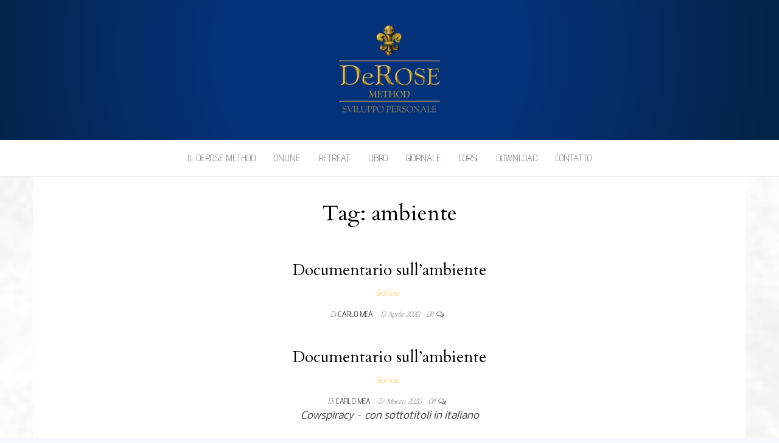

--- FILE ---
content_type: text/html; charset=UTF-8
request_url: https://derosemethod.it/etichetta/ambiente
body_size: 7298
content:
<!DOCTYPE html>
<html lang="it-IT">
	<head>
		<meta http-equiv="content-type" content="text/html; charset=UTF-8" />
		<meta http-equiv="X-UA-Compatible" content="IE=edge">
		<meta name="google-site-verification" content="iG5zt0u3O4Z2UmvbF4xTTS1DRKmrfahj2kapweLe4YQ" />
		<meta name="viewport" content="width=device-width, initial-scale=1">
		<link rel="pingback" href="https://derosemethod.it/xmlrpc.php" />
		<meta name='robots' content='index, follow, max-image-preview:large, max-snippet:-1, max-video-preview:-1' />

	<!-- This site is optimized with the Yoast SEO plugin v16.1.1 - https://yoast.com/wordpress/plugins/seo/ -->
	<title>ambiente Archivi - DeROSE Method Italia</title>
	<link rel="canonical" href="https://derosemethod.it/etichetta/ambiente" />
	<meta property="og:locale" content="it_IT" />
	<meta property="og:type" content="article" />
	<meta property="og:title" content="ambiente Archivi - DeROSE Method Italia" />
	<meta property="og:url" content="https://derosemethod.it/etichetta/ambiente" />
	<meta property="og:site_name" content="DeROSE Method Italia" />
	<meta name="twitter:card" content="summary_large_image" />
	<script type="application/ld+json" class="yoast-schema-graph">{"@context":"https://schema.org","@graph":[{"@type":"WebSite","@id":"https://derosemethod.it/#website","url":"https://derosemethod.it/","name":"DeROSE Method Italia","description":"Sviluppo personale e alta performance","potentialAction":[{"@type":"SearchAction","target":"https://derosemethod.it/?s={search_term_string}","query-input":"required name=search_term_string"}],"inLanguage":"it-IT"},{"@type":"CollectionPage","@id":"https://derosemethod.it/etichetta/ambiente#webpage","url":"https://derosemethod.it/etichetta/ambiente","name":"ambiente Archivi - DeROSE Method Italia","isPartOf":{"@id":"https://derosemethod.it/#website"},"breadcrumb":{"@id":"https://derosemethod.it/etichetta/ambiente#breadcrumb"},"inLanguage":"it-IT","potentialAction":[{"@type":"ReadAction","target":["https://derosemethod.it/etichetta/ambiente"]}]},{"@type":"BreadcrumbList","@id":"https://derosemethod.it/etichetta/ambiente#breadcrumb","itemListElement":[{"@type":"ListItem","position":1,"item":{"@type":"WebPage","@id":"https://derosemethod.it/","url":"https://derosemethod.it/","name":"Home"}},{"@type":"ListItem","position":2,"item":{"@type":"WebPage","@id":"https://derosemethod.it/etichetta/ambiente","url":"https://derosemethod.it/etichetta/ambiente","name":"ambiente"}}]}]}</script>
	<!-- / Yoast SEO plugin. -->


<link rel='dns-prefetch' href='//fonts.googleapis.com' />
<link rel="alternate" type="application/rss+xml" title="DeROSE Method Italia &raquo; Feed" href="https://derosemethod.it/feed" />
<link rel="alternate" type="application/rss+xml" title="DeROSE Method Italia &raquo; Feed dei commenti" href="https://derosemethod.it/comments/feed" />
<link rel="alternate" type="application/rss+xml" title="DeROSE Method Italia &raquo; ambiente Feed del tag" href="https://derosemethod.it/etichetta/ambiente/feed" />
<script type="text/javascript">
window._wpemojiSettings = {"baseUrl":"https:\/\/s.w.org\/images\/core\/emoji\/14.0.0\/72x72\/","ext":".png","svgUrl":"https:\/\/s.w.org\/images\/core\/emoji\/14.0.0\/svg\/","svgExt":".svg","source":{"concatemoji":"https:\/\/derosemethod.it\/wp-includes\/js\/wp-emoji-release.min.js?ver=6.1.9"}};
/*! This file is auto-generated */
!function(e,a,t){var n,r,o,i=a.createElement("canvas"),p=i.getContext&&i.getContext("2d");function s(e,t){var a=String.fromCharCode,e=(p.clearRect(0,0,i.width,i.height),p.fillText(a.apply(this,e),0,0),i.toDataURL());return p.clearRect(0,0,i.width,i.height),p.fillText(a.apply(this,t),0,0),e===i.toDataURL()}function c(e){var t=a.createElement("script");t.src=e,t.defer=t.type="text/javascript",a.getElementsByTagName("head")[0].appendChild(t)}for(o=Array("flag","emoji"),t.supports={everything:!0,everythingExceptFlag:!0},r=0;r<o.length;r++)t.supports[o[r]]=function(e){if(p&&p.fillText)switch(p.textBaseline="top",p.font="600 32px Arial",e){case"flag":return s([127987,65039,8205,9895,65039],[127987,65039,8203,9895,65039])?!1:!s([55356,56826,55356,56819],[55356,56826,8203,55356,56819])&&!s([55356,57332,56128,56423,56128,56418,56128,56421,56128,56430,56128,56423,56128,56447],[55356,57332,8203,56128,56423,8203,56128,56418,8203,56128,56421,8203,56128,56430,8203,56128,56423,8203,56128,56447]);case"emoji":return!s([129777,127995,8205,129778,127999],[129777,127995,8203,129778,127999])}return!1}(o[r]),t.supports.everything=t.supports.everything&&t.supports[o[r]],"flag"!==o[r]&&(t.supports.everythingExceptFlag=t.supports.everythingExceptFlag&&t.supports[o[r]]);t.supports.everythingExceptFlag=t.supports.everythingExceptFlag&&!t.supports.flag,t.DOMReady=!1,t.readyCallback=function(){t.DOMReady=!0},t.supports.everything||(n=function(){t.readyCallback()},a.addEventListener?(a.addEventListener("DOMContentLoaded",n,!1),e.addEventListener("load",n,!1)):(e.attachEvent("onload",n),a.attachEvent("onreadystatechange",function(){"complete"===a.readyState&&t.readyCallback()})),(e=t.source||{}).concatemoji?c(e.concatemoji):e.wpemoji&&e.twemoji&&(c(e.twemoji),c(e.wpemoji)))}(window,document,window._wpemojiSettings);
</script>
<style type="text/css">
img.wp-smiley,
img.emoji {
	display: inline !important;
	border: none !important;
	box-shadow: none !important;
	height: 1em !important;
	width: 1em !important;
	margin: 0 0.07em !important;
	vertical-align: -0.1em !important;
	background: none !important;
	padding: 0 !important;
}
</style>
	<link rel='stylesheet' id='wp-block-library-css' href='https://derosemethod.it/wp-includes/css/dist/block-library/style.min.css?ver=6.1.9' type='text/css' media='all' />
<link rel='stylesheet' id='classic-theme-styles-css' href='https://derosemethod.it/wp-includes/css/classic-themes.min.css?ver=1' type='text/css' media='all' />
<style id='global-styles-inline-css' type='text/css'>
body{--wp--preset--color--black: #000000;--wp--preset--color--cyan-bluish-gray: #abb8c3;--wp--preset--color--white: #ffffff;--wp--preset--color--pale-pink: #f78da7;--wp--preset--color--vivid-red: #cf2e2e;--wp--preset--color--luminous-vivid-orange: #ff6900;--wp--preset--color--luminous-vivid-amber: #fcb900;--wp--preset--color--light-green-cyan: #7bdcb5;--wp--preset--color--vivid-green-cyan: #00d084;--wp--preset--color--pale-cyan-blue: #8ed1fc;--wp--preset--color--vivid-cyan-blue: #0693e3;--wp--preset--color--vivid-purple: #9b51e0;--wp--preset--gradient--vivid-cyan-blue-to-vivid-purple: linear-gradient(135deg,rgba(6,147,227,1) 0%,rgb(155,81,224) 100%);--wp--preset--gradient--light-green-cyan-to-vivid-green-cyan: linear-gradient(135deg,rgb(122,220,180) 0%,rgb(0,208,130) 100%);--wp--preset--gradient--luminous-vivid-amber-to-luminous-vivid-orange: linear-gradient(135deg,rgba(252,185,0,1) 0%,rgba(255,105,0,1) 100%);--wp--preset--gradient--luminous-vivid-orange-to-vivid-red: linear-gradient(135deg,rgba(255,105,0,1) 0%,rgb(207,46,46) 100%);--wp--preset--gradient--very-light-gray-to-cyan-bluish-gray: linear-gradient(135deg,rgb(238,238,238) 0%,rgb(169,184,195) 100%);--wp--preset--gradient--cool-to-warm-spectrum: linear-gradient(135deg,rgb(74,234,220) 0%,rgb(151,120,209) 20%,rgb(207,42,186) 40%,rgb(238,44,130) 60%,rgb(251,105,98) 80%,rgb(254,248,76) 100%);--wp--preset--gradient--blush-light-purple: linear-gradient(135deg,rgb(255,206,236) 0%,rgb(152,150,240) 100%);--wp--preset--gradient--blush-bordeaux: linear-gradient(135deg,rgb(254,205,165) 0%,rgb(254,45,45) 50%,rgb(107,0,62) 100%);--wp--preset--gradient--luminous-dusk: linear-gradient(135deg,rgb(255,203,112) 0%,rgb(199,81,192) 50%,rgb(65,88,208) 100%);--wp--preset--gradient--pale-ocean: linear-gradient(135deg,rgb(255,245,203) 0%,rgb(182,227,212) 50%,rgb(51,167,181) 100%);--wp--preset--gradient--electric-grass: linear-gradient(135deg,rgb(202,248,128) 0%,rgb(113,206,126) 100%);--wp--preset--gradient--midnight: linear-gradient(135deg,rgb(2,3,129) 0%,rgb(40,116,252) 100%);--wp--preset--duotone--dark-grayscale: url('#wp-duotone-dark-grayscale');--wp--preset--duotone--grayscale: url('#wp-duotone-grayscale');--wp--preset--duotone--purple-yellow: url('#wp-duotone-purple-yellow');--wp--preset--duotone--blue-red: url('#wp-duotone-blue-red');--wp--preset--duotone--midnight: url('#wp-duotone-midnight');--wp--preset--duotone--magenta-yellow: url('#wp-duotone-magenta-yellow');--wp--preset--duotone--purple-green: url('#wp-duotone-purple-green');--wp--preset--duotone--blue-orange: url('#wp-duotone-blue-orange');--wp--preset--font-size--small: 13px;--wp--preset--font-size--medium: 20px;--wp--preset--font-size--large: 36px;--wp--preset--font-size--x-large: 42px;--wp--preset--spacing--20: 0.44rem;--wp--preset--spacing--30: 0.67rem;--wp--preset--spacing--40: 1rem;--wp--preset--spacing--50: 1.5rem;--wp--preset--spacing--60: 2.25rem;--wp--preset--spacing--70: 3.38rem;--wp--preset--spacing--80: 5.06rem;}:where(.is-layout-flex){gap: 0.5em;}body .is-layout-flow > .alignleft{float: left;margin-inline-start: 0;margin-inline-end: 2em;}body .is-layout-flow > .alignright{float: right;margin-inline-start: 2em;margin-inline-end: 0;}body .is-layout-flow > .aligncenter{margin-left: auto !important;margin-right: auto !important;}body .is-layout-constrained > .alignleft{float: left;margin-inline-start: 0;margin-inline-end: 2em;}body .is-layout-constrained > .alignright{float: right;margin-inline-start: 2em;margin-inline-end: 0;}body .is-layout-constrained > .aligncenter{margin-left: auto !important;margin-right: auto !important;}body .is-layout-constrained > :where(:not(.alignleft):not(.alignright):not(.alignfull)){max-width: var(--wp--style--global--content-size);margin-left: auto !important;margin-right: auto !important;}body .is-layout-constrained > .alignwide{max-width: var(--wp--style--global--wide-size);}body .is-layout-flex{display: flex;}body .is-layout-flex{flex-wrap: wrap;align-items: center;}body .is-layout-flex > *{margin: 0;}:where(.wp-block-columns.is-layout-flex){gap: 2em;}.has-black-color{color: var(--wp--preset--color--black) !important;}.has-cyan-bluish-gray-color{color: var(--wp--preset--color--cyan-bluish-gray) !important;}.has-white-color{color: var(--wp--preset--color--white) !important;}.has-pale-pink-color{color: var(--wp--preset--color--pale-pink) !important;}.has-vivid-red-color{color: var(--wp--preset--color--vivid-red) !important;}.has-luminous-vivid-orange-color{color: var(--wp--preset--color--luminous-vivid-orange) !important;}.has-luminous-vivid-amber-color{color: var(--wp--preset--color--luminous-vivid-amber) !important;}.has-light-green-cyan-color{color: var(--wp--preset--color--light-green-cyan) !important;}.has-vivid-green-cyan-color{color: var(--wp--preset--color--vivid-green-cyan) !important;}.has-pale-cyan-blue-color{color: var(--wp--preset--color--pale-cyan-blue) !important;}.has-vivid-cyan-blue-color{color: var(--wp--preset--color--vivid-cyan-blue) !important;}.has-vivid-purple-color{color: var(--wp--preset--color--vivid-purple) !important;}.has-black-background-color{background-color: var(--wp--preset--color--black) !important;}.has-cyan-bluish-gray-background-color{background-color: var(--wp--preset--color--cyan-bluish-gray) !important;}.has-white-background-color{background-color: var(--wp--preset--color--white) !important;}.has-pale-pink-background-color{background-color: var(--wp--preset--color--pale-pink) !important;}.has-vivid-red-background-color{background-color: var(--wp--preset--color--vivid-red) !important;}.has-luminous-vivid-orange-background-color{background-color: var(--wp--preset--color--luminous-vivid-orange) !important;}.has-luminous-vivid-amber-background-color{background-color: var(--wp--preset--color--luminous-vivid-amber) !important;}.has-light-green-cyan-background-color{background-color: var(--wp--preset--color--light-green-cyan) !important;}.has-vivid-green-cyan-background-color{background-color: var(--wp--preset--color--vivid-green-cyan) !important;}.has-pale-cyan-blue-background-color{background-color: var(--wp--preset--color--pale-cyan-blue) !important;}.has-vivid-cyan-blue-background-color{background-color: var(--wp--preset--color--vivid-cyan-blue) !important;}.has-vivid-purple-background-color{background-color: var(--wp--preset--color--vivid-purple) !important;}.has-black-border-color{border-color: var(--wp--preset--color--black) !important;}.has-cyan-bluish-gray-border-color{border-color: var(--wp--preset--color--cyan-bluish-gray) !important;}.has-white-border-color{border-color: var(--wp--preset--color--white) !important;}.has-pale-pink-border-color{border-color: var(--wp--preset--color--pale-pink) !important;}.has-vivid-red-border-color{border-color: var(--wp--preset--color--vivid-red) !important;}.has-luminous-vivid-orange-border-color{border-color: var(--wp--preset--color--luminous-vivid-orange) !important;}.has-luminous-vivid-amber-border-color{border-color: var(--wp--preset--color--luminous-vivid-amber) !important;}.has-light-green-cyan-border-color{border-color: var(--wp--preset--color--light-green-cyan) !important;}.has-vivid-green-cyan-border-color{border-color: var(--wp--preset--color--vivid-green-cyan) !important;}.has-pale-cyan-blue-border-color{border-color: var(--wp--preset--color--pale-cyan-blue) !important;}.has-vivid-cyan-blue-border-color{border-color: var(--wp--preset--color--vivid-cyan-blue) !important;}.has-vivid-purple-border-color{border-color: var(--wp--preset--color--vivid-purple) !important;}.has-vivid-cyan-blue-to-vivid-purple-gradient-background{background: var(--wp--preset--gradient--vivid-cyan-blue-to-vivid-purple) !important;}.has-light-green-cyan-to-vivid-green-cyan-gradient-background{background: var(--wp--preset--gradient--light-green-cyan-to-vivid-green-cyan) !important;}.has-luminous-vivid-amber-to-luminous-vivid-orange-gradient-background{background: var(--wp--preset--gradient--luminous-vivid-amber-to-luminous-vivid-orange) !important;}.has-luminous-vivid-orange-to-vivid-red-gradient-background{background: var(--wp--preset--gradient--luminous-vivid-orange-to-vivid-red) !important;}.has-very-light-gray-to-cyan-bluish-gray-gradient-background{background: var(--wp--preset--gradient--very-light-gray-to-cyan-bluish-gray) !important;}.has-cool-to-warm-spectrum-gradient-background{background: var(--wp--preset--gradient--cool-to-warm-spectrum) !important;}.has-blush-light-purple-gradient-background{background: var(--wp--preset--gradient--blush-light-purple) !important;}.has-blush-bordeaux-gradient-background{background: var(--wp--preset--gradient--blush-bordeaux) !important;}.has-luminous-dusk-gradient-background{background: var(--wp--preset--gradient--luminous-dusk) !important;}.has-pale-ocean-gradient-background{background: var(--wp--preset--gradient--pale-ocean) !important;}.has-electric-grass-gradient-background{background: var(--wp--preset--gradient--electric-grass) !important;}.has-midnight-gradient-background{background: var(--wp--preset--gradient--midnight) !important;}.has-small-font-size{font-size: var(--wp--preset--font-size--small) !important;}.has-medium-font-size{font-size: var(--wp--preset--font-size--medium) !important;}.has-large-font-size{font-size: var(--wp--preset--font-size--large) !important;}.has-x-large-font-size{font-size: var(--wp--preset--font-size--x-large) !important;}
.wp-block-navigation a:where(:not(.wp-element-button)){color: inherit;}
:where(.wp-block-columns.is-layout-flex){gap: 2em;}
.wp-block-pullquote{font-size: 1.5em;line-height: 1.6;}
</style>
<link rel='stylesheet' id='googlefonts-css' href='https://fonts.googleapis.com/css?family=Nobile:%20normale,%20corsivo,%20grassetto,%20BoldItalic|Cardo:400' type='text/css' media='all' />
<link rel='stylesheet' id='balanced-blog-fonts-css' href='https://fonts.googleapis.com/css?family=Advent+Pro%3A200%2C300%2C400%2C700&#038;subset=latin-ext' type='text/css' media='all' />
<link rel='stylesheet' id='bootstrap-css' href='https://derosemethod.it/wp-content/themes/balanced-blog/css/bootstrap.css?ver=3.3.7' type='text/css' media='all' />
<link rel='stylesheet' id='balanced-blog-stylesheet-css' href='https://derosemethod.it/wp-content/themes/balanced-blog/style.css?ver=1.0.6' type='text/css' media='all' />
<link rel='stylesheet' id='font-awesome-css' href='https://derosemethod.it/wp-content/themes/balanced-blog/css/font-awesome.min.css?ver=4.7.0' type='text/css' media='all' />
<script type='text/javascript' src='https://derosemethod.it/wp-includes/js/jquery/jquery.min.js?ver=3.6.1' id='jquery-core-js'></script>
<script type='text/javascript' src='https://derosemethod.it/wp-includes/js/jquery/jquery-migrate.min.js?ver=3.3.2' id='jquery-migrate-js'></script>
<link rel="https://api.w.org/" href="https://derosemethod.it/wp-json/" /><link rel="alternate" type="application/json" href="https://derosemethod.it/wp-json/wp/v2/tags/240" /><link rel="EditURI" type="application/rsd+xml" title="RSD" href="https://derosemethod.it/xmlrpc.php?rsd" />
<link rel="wlwmanifest" type="application/wlwmanifest+xml" href="https://derosemethod.it/wp-includes/wlwmanifest.xml" />
<meta name="generator" content="WordPress 6.1.9" />

		<!-- GA Google Analytics @ https://m0n.co/ga -->
		<script async src="https://www.googletagmanager.com/gtag/js?id=UA-153658046-1"></script>
		<script>
			window.dataLayer = window.dataLayer || [];
			function gtag(){dataLayer.push(arguments);}
			gtag('js', new Date());
			gtag('config', 'UA-153658046-1');
		</script>

	<style type='text/css' media='screen'>
	p{ font-family:"Nobile", arial, sans-serif;}
	h1{ font-family:"Cardo", arial, sans-serif;}
	h2{ font-family:"Cardo", arial, sans-serif;}
	h3{ font-family:"Cardo", arial, sans-serif;}
	h4{ font-family:"Cardo", arial, sans-serif;}
	h5{ font-family:"Cardo", arial, sans-serif;}
	h6{ font-family:"Cardo", arial, sans-serif;}
</style>
<!-- fonts delivered by Wordpress Google Fonts, a plugin by Adrian3.com --><link rel="apple-touch-icon" sizes="180x180" href="/it/wp-content/uploads/fbrfg/apple-touch-icon.png">
<link rel="icon" type="image/png" sizes="32x32" href="/it/wp-content/uploads/fbrfg/favicon-32x32.png">
<link rel="icon" type="image/png" sizes="16x16" href="/it/wp-content/uploads/fbrfg/favicon-16x16.png">
<link rel="manifest" href="/it/wp-content/uploads/fbrfg/site.webmanifest">
<link rel="mask-icon" href="/it/wp-content/uploads/fbrfg/safari-pinned-tab.svg" color="#5bbad5">
<link rel="shortcut icon" href="/it/wp-content/uploads/fbrfg/favicon.ico">
<meta name="msapplication-TileColor" content="#da532c">
<meta name="msapplication-config" content="/it/wp-content/uploads/fbrfg/browserconfig.xml">
<meta name="theme-color" content="#ffffff">	<style id="twentyseventeen-custom-header-styles" type="text/css">
			.site-title,
		.site-description {
			position: absolute;
			clip: rect(1px, 1px, 1px, 1px);
		}
		</style>
	<style type="text/css" id="custom-background-css">
body.custom-background { background-color: #f7f7ff; background-image: url("https://derosemethod.it/wp-content/uploads/2018/11/background-montagna.jpg"); background-position: left top; background-size: cover; background-repeat: no-repeat; background-attachment: fixed; }
</style>
	<link rel="icon" href="https://derosemethod.it/wp-content/uploads/2018/06/cropped-logo-square-DeRose-method-32x32.png" sizes="32x32" />
<link rel="icon" href="https://derosemethod.it/wp-content/uploads/2018/06/cropped-logo-square-DeRose-method-192x192.png" sizes="192x192" />
<link rel="apple-touch-icon" href="https://derosemethod.it/wp-content/uploads/2018/06/cropped-logo-square-DeRose-method-180x180.png" />
<meta name="msapplication-TileImage" content="https://derosemethod.it/wp-content/uploads/2018/06/cropped-logo-square-DeRose-method-270x270.png" />
	</head>
	<body id="blog" class="archive tag tag-ambiente tag-240 custom-background wp-custom-logo">
		<div class="site-header container-fluid" style="background-image: url(https://derosemethod.it/wp-content/uploads/2018/07/fundo-azul.png)">
	<div class="custom-header container" >
			<div class="site-heading text-center">
        				<div class="site-branding-logo">
					<a href="https://derosemethod.it/" class="custom-logo-link" rel="home"><img width="166" height="150" src="https://derosemethod.it/wp-content/uploads/2018/06/logo-DeRose-method-e1532340219598.png" class="custom-logo" alt="DeROSE Method Italia" decoding="async" /></a>				</div>
				<div class="site-branding-text">
											<p class="site-title"><a href="https://derosemethod.it/" rel="home">DeROSE Method Italia</a></p>
					
											<p class="site-description">
							Sviluppo personale e alta performance						</p>
									</div><!-- .site-branding-text -->
        			</div>
	</div>
</div>
 
<div class="main-menu">
	<nav id="site-navigation" class="navbar navbar-default navbar-center">     
		<div class="container">   
			<div class="navbar-header">
									<div id="main-menu-panel" class="open-panel" data-panel="main-menu-panel">
						<span></span>
						<span></span>
						<span></span>
					</div>
							</div>
			<div class="menu-container"><ul id="menu-menu" class="nav navbar-nav"><li id="menu-item-4451" class="menu-item menu-item-type-post_type menu-item-object-page menu-item-home menu-item-4451"><a title="Il DeROSE Method" href="https://derosemethod.it/">Il DeROSE Method</a></li>
<li id="menu-item-4596" class="menu-item menu-item-type-post_type menu-item-object-page menu-item-4596"><a title="Online" href="https://derosemethod.it/lezioni-online">Online</a></li>
<li id="menu-item-5499" class="menu-item menu-item-type-post_type menu-item-object-page menu-item-5499"><a title="Retreat" href="https://derosemethod.it/retreat_new">Retreat</a></li>
<li id="menu-item-5380" class="menu-item menu-item-type-post_type menu-item-object-page menu-item-5380"><a title="Libro" href="https://derosemethod.it/libro">Libro</a></li>
<li id="menu-item-4805" class="menu-item menu-item-type-post_type menu-item-object-page menu-item-4805"><a title="Giornale" href="https://derosemethod.it/giornale">Giornale</a></li>
<li id="menu-item-4639" class="menu-item menu-item-type-post_type menu-item-object-page menu-item-4639"><a title="Corsi" href="https://derosemethod.it/corsi">Corsi</a></li>
<li id="menu-item-4458" class="menu-item menu-item-type-post_type menu-item-object-page menu-item-4458"><a title="Download" href="https://derosemethod.it/download">Download</a></li>
<li id="menu-item-4501" class="menu-item menu-item-type-post_type menu-item-object-page menu-item-4501"><a title="Contatto" href="https://derosemethod.it/contatto">Contatto</a></li>
</ul></div>		</div>
			</nav> 
</div>
 

<div class="container main-container" role="main">
	<div class="page-area">
		
<!-- start content container -->
<div class="row">

	<div class="col-md-12">
					<header class="archive-page-header text-center">
				<h1 class="page-title">Tag: <span>ambiente</span></h1>			</header><!-- .page-header -->
				<article class="news-item-content">
	<div class="post-5149 post type-post status-publish format-standard hentry category-giornale tag-ambiente tag-ecologia">                    
		<div class="news-item text-center">
			<div class="news-text-wrap row">
													<div class="col-md-12">
					
						<h2>
							<a href="https://derosemethod.it/giornale/documentario-sullambiente-2">
								Documentario sull&#8217;ambiente							</a>
						</h2>
						<div class="cat-links"><a href="https://derosemethod.it/lettura/giornale">Giornale</a></div>						<span class="author-meta">
							<span class="author-meta-by">Di</span>
							<a href="https://derosemethod.it/giornale/author/carlomea">
								Carlo Mea							</a>
						</span>
							<span class="posted-date">
		12 Aprile 2020	</span>
	<span class="comments-meta">
		Off		<i class="fa fa-comments-o"></i>
	</span>
							<div class="post-excerpt">
													</div><!-- .post-excerpt -->
					</div>
				</div><!-- .news-item -->
			</div>
   </div>   
</article>
<article class="news-item-content">
	<div class="post-5136 post type-post status-publish format-standard hentry category-giornale tag-ambiente tag-ecologia tag-parioli tag-roma">                    
		<div class="news-item text-center">
			<div class="news-text-wrap row">
													<div class="col-md-12">
					
						<h2>
							<a href="https://derosemethod.it/giornale/documentario-sullambiente">
								Documentario sull&#8217;ambiente							</a>
						</h2>
						<div class="cat-links"><a href="https://derosemethod.it/lettura/giornale">Giornale</a></div>						<span class="author-meta">
							<span class="author-meta-by">Di</span>
							<a href="https://derosemethod.it/giornale/author/carlomea">
								Carlo Mea							</a>
						</span>
							<span class="posted-date">
		27 Marzo 2020	</span>
	<span class="comments-meta">
		Off		<i class="fa fa-comments-o"></i>
	</span>
							<div class="post-excerpt">
							<p>Cowspiracy &#8211; con sottotitoli in italiano</p>
						</div><!-- .post-excerpt -->
					</div>
				</div><!-- .news-item -->
			</div>
   </div>   
</article>

	</div>

	
</div>
<!-- end content container -->

</div><!-- end main-container -->
</div><!-- end page-area -->
  				
	<div id="content-footer-section" class="container-fluid clearfix">
		<div class="container">
			<div id="custom_html-6" class="widget_text widget widget_custom_html col-md-3"><div class="widget-title"><h3>Nicola Salvi, proprietario di Grezzo</h3></div><div class="textwidget custom-html-widget">"In particolare apprezzo la presenza e attenzione del maestro Carlo Mea che non rende mai uguali due lezioni. Apprezzo il tipo di lavoro sul corpo che abbraccia tanti elementi diversi, non solo muscolari. Da quando frequento la scuola ho migliorato molto la mia respirazione e attivato tutti i miei muscoli. Ho provato tante modalità diverse ma questa è davvero appagante e divertente."</div></div><div id="custom_html-7" class="widget_text widget widget_custom_html col-md-3"><div class="widget-title"><h3>Gianluca Falcone, Ortopedico</h3></div><div class="textwidget custom-html-widget">"Da già un po’ di tempo sentivo il mio corpo stanco e affaticato, il mal di testa era ormai una consuetudine! Già dal primo giorno di pratica ho sentito che qualcosa in me cambiava: oggi mi sento come nuovo. Il mio corpo è cambiato sia fuori ma soprattutto dentro! La mattina mi alzo con il sorriso e tutto è più bello!!! E poi: non ho più mal di testa! Grazie Carlo Mea!"</div></div><div id="custom_html-8" class="widget_text widget widget_custom_html col-md-3"><div class="widget-title"><h3>Cinzia Mascoli, attrice e regista</h3></div><div class="textwidget custom-html-widget">"Sono andata a fare la mia prima lezione di DeROSE con il maestro Carlo Mea. Parafrasando il titolo di un film italiano di un regista – Carlo Verdone – con cui avevo avuto il piacere di lavorare, posso solo riassumere quell’incontro con un &laquo;<i>Benedetto il giorno che ti ho incontrato!</i>&raquo;.

Ho sentito subito di essere a casa, ho sentito che quello che avevo cercato per tanto tempo, l’avevo trovato sotto casa. Da quel giorno non ho mai smesso. L’ho detto e continuo a dirlo a tutti i miei amici e colleghi."</div></div><div id="custom_html-9" class="widget_text widget widget_custom_html col-md-3"><div class="widget-title"><h3>Irene Calvo Crespo, comunicazione Città del Vaticano</h3></div><div class="textwidget custom-html-widget">"Il DeROSE è stata una scoperta molto speciale, ha migliorato la mia vita sotto molti punti di vista: alimentazione, emozioni, relazioni e fisico. In questo momento il mio corpo e la mia mente sono sicuramente più sviluppati. Sono diventata sicuramente una persona migliore. Spero che, continuando con la pratica, lo studio e l’aiuto di Carlo Mea, possa migliorare ancora di più."</div></div><div id="search-2" class="widget widget_search col-md-3"><div class="widget-title"><h3>Cerca un articolo</h3></div><form role="search" method="get" id="searchform" class="searchform" action="https://derosemethod.it/">
				<div>
					<label class="screen-reader-text" for="s">Ricerca per:</label>
					<input type="text" value="" name="s" id="s" />
					<input type="submit" id="searchsubmit" value="Cerca" />
				</div>
			</form></div>		</div>	
	</div>		
 
<footer id="colophon" class="footer-credits container-fluid">
	<div class="container">
				<p class="footer-credits-text text-center">
			DeROSE Method Italia 2018			<span class="sep" style="display: none;"> | </span>
					</p> 
		 
	</div>	
</footer>
 
<script type='text/javascript' src='https://derosemethod.it/wp-content/themes/balanced-blog/js/bootstrap.min.js?ver=3.3.7' id='bootstrap-js'></script>
<script type='text/javascript' src='https://derosemethod.it/wp-content/themes/balanced-blog/js/customscript.js?ver=1.0.6' id='balanced-blog-theme-js-js'></script>

</body>
</html>
